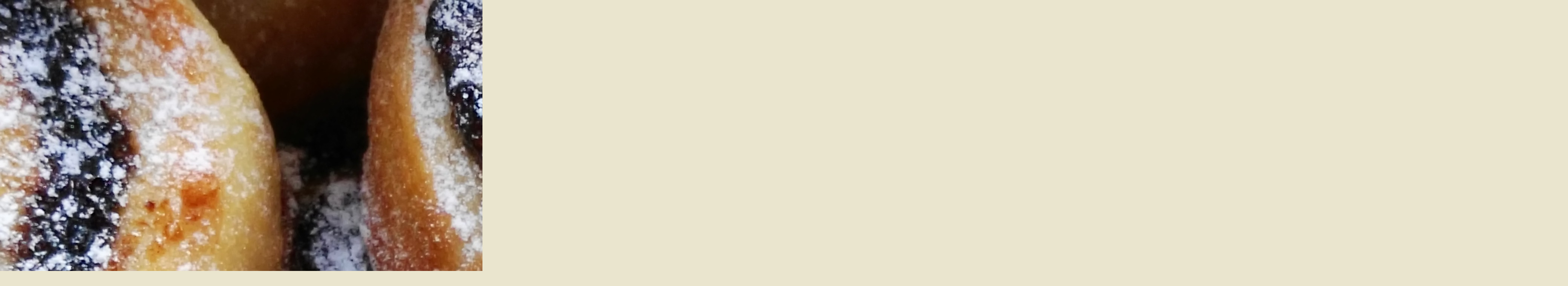

--- FILE ---
content_type: text/html; charset=UTF-8
request_url: https://www.bublaninka.cz/fotoalbum/kynuti-sneci-na-sladko/img_20170805_134902.-.html
body_size: 773
content:
<?xml version="1.0" encoding="utf-8"?>
<!DOCTYPE html PUBLIC "-//W3C//DTD XHTML 1.0 Transitional//EN" "http://www.w3.org/TR/xhtml1/DTD/xhtml1-transitional.dtd">
<html lang="cs" xml:lang="cs" xmlns="http://www.w3.org/1999/xhtml">

    <head>

        <meta http-equiv="content-type" content="text/html; charset=utf-8" />
        <meta name="description" content="Recepty babičky sýkorky" />
        <meta name="keywords" content="Jídlo,recepty,sýkorka,sýkorky,babičky sýkorky,recepty babičky sýkorky" />
        <meta name="robots" content="all,follow" />
        <meta name="author" content="<!--/ u_author /-->" />
        <link rel="stylesheet" href="/style.1656676228.1.css" type="text/css" />
        
        <script type="text/javascript" src="https://www001.estranky.cz/user/js/index.js" id="index_script" ></script>
        <title>
            Recepty Babičky Sýkorky
        </title>

        <style>
          body {margin: 0px; padding: 0px;}
        </style>
    </head>
<body>
    <script language="JavaScript" type="text/javascript">
    <!--
      index_setCookieData('index_curr_fullphoto', 389);
    //-->
  </script>
  <a href="javascript: close();"><img src="/img/original/389/img_20170805_134902.jpg" border="0" alt="IMG_20170805_134902" width="4160" height="3120"></a>

<!-- NO GEMIUS -->
</body>
</html>
